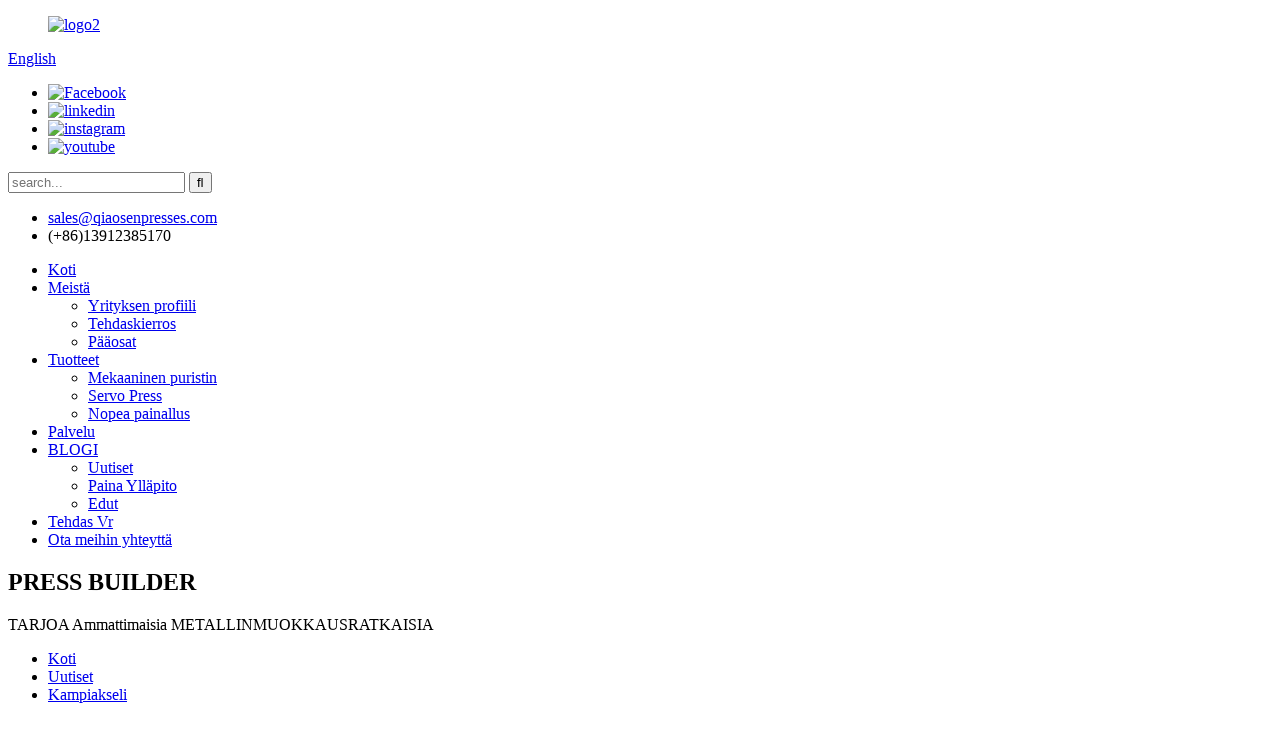

--- FILE ---
content_type: text/html
request_url: http://fi.qiaosenpresses.com/news/crankshaft/
body_size: 8193
content:
<!DOCTYPE html> <html dir="ltr" lang="fi"> <head> <title>Uutiset - Kampiakseli</title> <meta property="fb:app_id" content="966242223397117" /> <meta http-equiv="Content-Type" content="text/html; charset=UTF-8" /> <!-- Google tag (gtag.js) --> <script async src="https://www.googletagmanager.com/gtag/js?id=G-KCDM82SZWM"></script> <script>
  window.dataLayer = window.dataLayer || [];
  function gtag(){dataLayer.push(arguments);}
  gtag('js', new Date());

  gtag('config', 'G-KCDM82SZWM');
</script> <meta name="viewport" content="width=device-width,initial-scale=1,minimum-scale=1,maximum-scale=1,user-scalable=no"> <link rel="apple-touch-icon-precomposed" href=""> <script src="https://cdn.globalso.com/lite-yt-embed.js"></script> <link href="https://cdn.globalso.com/lite-yt-embed.css" rel="stylesheet" onload="this.onload=null;this.rel='stylesheet'">   <meta name="format-detection" content="telephone=no"> <meta name="apple-mobile-web-app-capable" content="yes"> <meta name="apple-mobile-web-app-status-bar-style" content="black"> <meta property="og:url" content="https://www.qiaosenpresses.com/news/crankshaft/"/> <meta property="og:title" content="News - Crankshaft" /> <meta property="og:description" content="The crankshaft is made of high-strength alloy material 42CrMo, while other general manufacturers use 45 steel material for the crankshaft. Advantages: The strength is 1.3 times higher than that of 45 steel, and the service life is longer. The probability of crankshaft fracture is greatly reduced...."/> <meta property="og:type" content="product"/> <meta property="og:site_name" content="https://www.qiaosenpresses.com/"/> <link href="//cdn.globalso.com/qiaosenpresses/style/global/style.css" rel="stylesheet" onload="this.onload=null;this.rel='stylesheet'"> <link href="//cdn.globalso.com/qiaosenpresses/style/public/public.css" rel="stylesheet" onload="this.onload=null;this.rel='stylesheet'">  <link rel="shortcut icon" href="//cdn.globalso.com/qiaosenpresses/logo3.png" /> <meta name="description" itemprop="description" content="Kampiakseli on valmistettu erittäin lujasta metalliseosmateriaalista 42CrMo, kun taas muut yleiset valmistajat käyttävät kampiakseliin 45 teräsmateriaalia.Edut:" />  <link rel="canonical" href="https://www.qiaosenpresses.com/news/crankshaft/" /> <link href="//cdn.globalso.com/hide_search.css" rel="stylesheet"/><link href="//www.qiaosenpresses.com/style/fi.html.css" rel="stylesheet"/></head> <body> <header class="head-wrapper" style="background-image:url(//cdn.globalso.com/qiaosenpresses/style/global/img/header-bg.jpg)">   <div class="head-top layout">    <figure class="logo"><a href="/">                 <img src="//cdn.globalso.com/qiaosenpresses/logo2.png" alt="logo2">                 </a></figure>     <section class="header-right">       <section class="right-top">         <div class="change-language ensemble">   <div class="change-language-info">     <div class="change-language-title medium-title">        <div class="language-flag language-flag-en"><a href="https://www.qiaosenpresses.com/"><b class="country-flag"></b><span>English</span> </a></div>        <b class="language-icon"></b>      </div> 	<div class="change-language-cont sub-content">         <div class="empty"></div>     </div>   </div> </div> <!--theme189-->        <ul class="gm-sep head-social">                      <li><a target="_blank" href="https://www.facebook.com/frank.fan.7165"><img src="//cdn.globalso.com/qiaosenpresses/facebook.png" alt="Facebook"></a></li>                         <li><a target="_blank" href="https://www.linkedin.com/in/frank-fan-797600217/"><img src="//cdn.globalso.com/qiaosenpresses/linkedin.png" alt="linkedin"></a></li>                         <li><a target="_blank" href="https://www.instagram.com/5170frank/"><img src="//cdn.globalso.com/qiaosenpresses/instagram.png" alt="instagram"></a></li>                         <li><a target="_blank" href="https://www.youtube.com/@chinapressmachine1289/videos"><img src="//cdn.globalso.com/qiaosenpresses/youtube.png" alt="youtube"></a></li>                     </ul>       </section>       <section class="right-bottom">         <div class="head-search">           <form  action="/search.php" method="get">           <input class="search-ipt" type="text" placeholder="search..."  name="s" id="s" />           <input type="hidden" name="cat" value="490"/>           <input class="search-btn" type="submit"  id="searchsubmit" value="&#xf002;"/>         </form>         </div>         <ul class="head-contact">                         <li class="head-email"><a href="mailto:sales@qiaosenpresses.com"> <span class="val">sales@qiaosenpresses.com</span> </a> </li>           <li class="head-phone"><span class="val">(+86)13912385170</span> <a href="tel:(+86)13912385170"></a> </li>        </ul>       </section>     </section>   </div>   <nav class="nav-bar">     <div class="nav-wrap">       <ul class="nav">        <li><a href="/">Koti</a></li> <li><a href="/about-us/">Meistä</a> <ul class="sub-menu"> 	<li><a href="/company-profile/">Yrityksen profiili</a></li> 	<li><a href="/factory-tour/">Tehdaskierros</a></li> 	<li><a href="/main-parts/">Pääosat</a></li> </ul> </li> <li><a href="/products/">Tuotteet</a> <ul class="sub-menu"> 	<li><a href="/mechanical-press/">Mekaaninen puristin</a></li> 	<li><a href="/servo-press/">Servo Press</a></li> 	<li><a href="/high-speed-press/">Nopea painallus</a></li> </ul> </li> <li><a href="/service/">Palvelu</a></li> <li><a href="/news_catalog/blog/">BLOGI</a> <ul class="sub-menu"> 	<li><a href="/news_catalog/news/">Uutiset</a></li> 	<li><a href="/news_catalog/press-maintenance/">Paina Ylläpito</a></li> 	<li class="current-menu-parent"><a href="/news_catalog/advantages/">Edut</a></li> </ul> </li> <li><a href="/factory-vr/">Tehdas Vr</a></li> <li><a href="/contact-us/">Ota meihin yhteyttä</a></li>       </ul>     </div>   </nav>  </header>   <div class="beijing">      <div class="page-banner layout">      <!--<img src="/style/global/img/demo/page-banner.jpg" />-->         <div class="bann">             <h2>PRESS BUILDER</h2>             <div>TARJOA Ammattimaisia ​​METALLINMUOKKAUSRATKAISIA</div>         </div>      </div>  </div>     <nav class="path-bar">   <ul class="path-nav layout">     <li> <a itemprop="breadcrumb" href="/">Koti</a></li><li> <a itemprop="breadcrumb" href="/news/">Uutiset</a> </li><li> <a href="#">Kampiakseli</a></li>   </ul> </nav>	  <section class="layout main_content">     	 <aside class="aside"> <section class="aside-wrap">           <section class="side-widget">              <div class="side-tit-bar">                 <h4 class="side-tit">Blogi</h4>              </div>              <ul class="side-cate">                <li><a href="/news_catalog/news/">Uutiset</a></li> <li><a href="/news_catalog/press-maintenance/">Paina Ylläpito</a></li> <li class="current-menu-parent"><a href="/news_catalog/advantages/">Edut</a></li>                 </ul>                         </section> 		   </section> 	  </aside>    	 		<section class="main">       <div class="main-tit-bar">          <h1 class="title">Kampiakseli</h1>          <div class="clear"></div>       </div>         <article class="entry blog-article"> <div class="fl-builder-content fl-builder-content-1531 fl-builder-content-primary fl-builder-global-templates-locked" data-post-id="1531"><div class="fl-row fl-row-full-width fl-row-bg-none fl-node-6444e2d23cbb5" data-node="6444e2d23cbb5"> 	<div class="fl-row-content-wrap"> 				<div class="fl-row-content fl-row-full-width fl-node-content"> 		 <div class="fl-col-group fl-node-6444e2d23db72" data-node="6444e2d23db72"> 			<div class="fl-col fl-node-6444e2d23dce9" data-node="6444e2d23dce9" style="width: 100%;"> 	<div class="fl-col-content fl-node-content"> 	<div class="fl-module fl-module-rich-text fl-node-6444e2d23ca69" data-node="6444e2d23ca69" data-animation-delay="0.0"> 	<div class="fl-module-content fl-node-content"> 		<div class="fl-rich-text"> 	<p><span style="font-size: medium; color: #000000;">Kampiakseli on valmistettu erittäin lujasta metalliseosmateriaalista 42CrMo, kun taas muut yleiset valmistajat käyttävät kampiakseliin 45 teräsmateriaalia.</span></p> <p><span style="font-size: medium; color: #000000;">Edut: Lujuus on 1,3 kertaa suurempi kuin 45-teräksellä ja käyttöikä on pidempi.Kampiakselin murtumisen todennäköisyys pienenee huomattavasti.QIAOSEN-kampiakselin vakiokokoonpanona Guangzhou Yuexinin kampiakselitehtaan tuottama kampiakseli (tiukalla taontalla, lämpökäsittelyllä, vikojen havaitsemisella, käsittelyllä, tarkastuksella ja muilla täydellisillä prosesseilla) välttää erilaiset laatuongelmat, joita esiintyy kampiakselin tuotantoprosessin aikana, mikä varmistaa. sen laatua.</span></p> </div>	</div> </div>	</div> </div>	</div>  <div class="fl-col-group fl-node-6444e32cc2f7a" data-node="6444e32cc2f7a"> 			<div class="fl-col fl-node-6444e32cc31e9 fl-col-small" data-node="6444e32cc31e9" style="width: 50%;"> 	<div class="fl-col-content fl-node-content"> 	<div class="fl-module fl-module-photo fl-node-6444e3315d381" data-node="6444e3315d381" data-animation-delay="0.0"> 	<div class="fl-module-content fl-node-content"> 		<div class="fl-photo fl-photo-align-center" itemscope itemtype="http://schema.org/ImageObject"> 	<div class="fl-photo-content fl-photo-img-jpg"> 				<img class="fl-photo-img wp-image-1534 size-full" src="//www.qiaosenpresses.com/uploads/Advantages10.jpg" alt="Edut 10" itemprop="image"  /> 		     			</div> 	</div>	</div> </div>	</div> </div>			<div class="fl-col fl-node-6444e32cc3230 fl-col-small" data-node="6444e32cc3230" style="width: 50%;"> 	<div class="fl-col-content fl-node-content"> 	<div class="fl-module fl-module-photo fl-node-6444e34cac409" data-node="6444e34cac409" data-animation-delay="0.0"> 	<div class="fl-module-content fl-node-content"> 		<div class="fl-photo fl-photo-align-center" itemscope itemtype="http://schema.org/ImageObject"> 	<div class="fl-photo-content fl-photo-img-jpg"> 				<img class="fl-photo-img wp-image-1533 size-full" src="//www.qiaosenpresses.com/uploads/Advantages9.jpg" alt="Edut 9" itemprop="image"  /> 		     			</div> 	</div>	</div> </div>	</div> </div>	</div> 		</div> 	</div> </div></div>  <div class="clear"></div> 		 <hr>Postitusaika: 25.4.2023</article>     </section>   </section> <footer class="foot-wrapper">   <section class="foot-items gm-sep layout">     <div class="foot-item-contact foot-item">       <div class="foot-tit wow fadeInUp">         <h2 class="">ottaa yhteyttä<span> us</span></h2>       </div>       <ul class="foot-cont">          <li class="foot_addr wow fadeInUp">FTY Add: Hehui Road No.8, Huishan District, Wuxi City, JiangSu Province, Kiina.</li>         <li class="foot_addr wow fadeInUp">Toimiston lisäys: Rakennus 4-1008, nro 21, Zhihui Road, Wuxi City, Jiangsu, maakunta, Kiina.</li>        <li class="foot_phone wow fadeInUp">Puhelin:(+86)13912385170</li>        <li class="foot_skype wow fadeInUp">WhatsApp: (+86)13912385170</li>      </ul>     </div>     <!--contact-->          <div class="foot-item-social foot-item">       <div class="foot-tit wow fadeInUp">         <h2 class="">seuraa<span> us</span></h2>       </div>       <ul class="gm-sep head-social foot-social wow fadeInUp">                     <li><a target="_blank" href="https://www.facebook.com/frank.fan.7165"><img src="//cdn.globalso.com/qiaosenpresses/facebook.png" alt="Facebook"></a></li>                         <li><a target="_blank" href="https://www.linkedin.com/in/frank-fan-797600217/"><img src="//cdn.globalso.com/qiaosenpresses/linkedin.png" alt="linkedin"></a></li>                         <li><a target="_blank" href="https://www.instagram.com/5170frank/"><img src="//cdn.globalso.com/qiaosenpresses/instagram.png" alt="instagram"></a></li>                         <li><a target="_blank" href="https://www.youtube.com/@chinapressmachine1289/videos"><img src="//cdn.globalso.com/qiaosenpresses/youtube.png" alt="youtube"></a></li>                   </ul>     </div>     <!--social-->     <div class="foot-item-subscribe foot-item">       <div class="foot-tit wow fadeInUp">         <h2 class="">tilata<span>uutiskirjeeseemme</span></h2>       </div>       <div class="foot-cont"> <span>Jos haluat tiedustella tuotteitamme tai hinnastoa, jätä meille, niin olemme sinuun yhteydessä 24 tunnin sisällä.</span>         <div class="subscribe wow fadeInUp">           <div class="button email inquiryfoot" onclick="showMsgPop();">tiedustele nyt</div>         </div>       </div>     </div>     <!--subscribe-->         </section>  <div class="copyright">© Copyright - 2010-2023 : Kaikki oikeudet pidätetään.<script type="text/javascript" src="//www.globalso.site/livechat.js"></script></div> </footer>                 <aside class="scrollsidebar" id="scrollsidebar">   <div class="side_content">     <div class="side_list">       <header class="hd"><img src="//cdn.globalso.com/title_pic.png" alt="Inuiry verkossa"/></header>       <ul class="right_nav">       <li >          <div class="iconBox oln_ser">               <img src='//cdn.globalso.com/qiaosenpresses/style/global/img/demo/email.png' alt="sähköposti">             <h4>Sähköposti</h4>          </div>          <div class="hideBox">             <div class="hb">                <h5>Sähköposti</h5>                <div class="fonttalk">                     <p><a href="mailto:sales@qiaosenpresses.com">sales@qiaosenpresses.com</a></p>                    <p><a href="mailto:"></a></p>                                    </div>                <div class="fonttalk">                                     </div>             </div>          </div>       </li>       <li>          <div class="iconBox oln_ser">               <img src='//cdn.globalso.com/qiaosenpresses/style/global/img/demo/phone_05.png' alt="puh">             <h4>Puhelin</h4>          </div>          <div class="hideBox">             <div class="hb">                <h5>Puh</h5>                <div class="fonttalk">                     <p><a href="tel:(+86)13912385170">(+86)13912385170</a></p>                                    </div>                <div class="fonttalk">                                     </div>             </div>          </div>       </li>                <li>          <div class="iconBox">             <img src='//cdn.globalso.com/qiaosenpresses/style/global/img/demo/whatsapp.png' alt="WhatsApp">             <h4>WhatsApp</h4>          </div>          <div class="hideBox">            <div class="hb">                <h5>whatsapp</h5>                <!--<div class="fonttalk">-->                <a href="https://wa.me/message/MQLJDJ3CF6H6N1" target="_blank">                <img src="//cdn.globalso.com/qiaosenpresses/style/global/img/demo/whatsapp.jpg" alt="WhatsApp"/>                <!--</div>-->               </a>             </div>          </div>       </li>          <!--------------TOP按钮------------------>     <li class="iconBoxa">          <div class="iconBox top">              <img src='//cdn.globalso.com/qiaosenpresses/style/global/img/demo/top.png' alt="alkuun">             <h4>Ylös</h4>          </div>     </li>     </ul>                   <div class="side_title"><a  class="close_btn"><span>x</span></a></div>     </div>   </div>   <!--<div class="show_btn"></div>--> </aside>   <section class="inquiry-pop-bd">            <section class="inquiry-pop">                 <i class="ico-close-pop" onclick="hideMsgPop();"></i>  <script type="text/javascript" src="//www.globalso.site/form.js"></script>            </section> </section> <script type="text/javascript" src="//cdn.globalso.com/qiaosenpresses/style/global/js/jquery.min.js"></script> <script type="text/javascript" src="//cdn.globalso.com/qiaosenpresses/style/global/js/common.js"></script> <script type="text/javascript" src="//cdn.globalso.com/qiaosenpresses/style/public/public.js"></script> <!--<script src="https://cdn.globalso.com/lite-yt-embed.js"></script>--> <!--[if lt IE 9]> <script src="//cdn.globalso.com/qiaosenpresses/style/global/js/html5.js"></script> <![endif]-->  <script type="text/javascript">

if(typeof jQuery == 'undefined' || typeof jQuery.fn.on == 'undefined') {
	document.write('<script src="https://www.qiaosenpresses.com/wp-content/plugins/bb-plugin/js/jquery.js"><\/script>');
	document.write('<script src="https://www.qiaosenpresses.com/wp-content/plugins/bb-plugin/js/jquery.migrate.min.js"><\/script>');
}

</script><ul class="prisna-wp-translate-seo" id="prisna-translator-seo"><li class="language-flag language-flag-en"><a href="https://www.qiaosenpresses.com/news/crankshaft/" title="English" target="_blank"><b class="country-flag"></b><span>English</span></a></li><li class="language-flag language-flag-fr"><a href="http://fr.qiaosenpresses.com/news/crankshaft/" title="French" target="_blank"><b class="country-flag"></b><span>French</span></a></li><li class="language-flag language-flag-de"><a href="http://de.qiaosenpresses.com/news/crankshaft/" title="German" target="_blank"><b class="country-flag"></b><span>German</span></a></li><li class="language-flag language-flag-pt"><a href="http://pt.qiaosenpresses.com/news/crankshaft/" title="Portuguese" target="_blank"><b class="country-flag"></b><span>Portuguese</span></a></li><li class="language-flag language-flag-es"><a href="http://es.qiaosenpresses.com/news/crankshaft/" title="Spanish" target="_blank"><b class="country-flag"></b><span>Spanish</span></a></li><li class="language-flag language-flag-ru"><a href="http://ru.qiaosenpresses.com/news/crankshaft/" title="Russian" target="_blank"><b class="country-flag"></b><span>Russian</span></a></li><li class="language-flag language-flag-ja"><a href="http://ja.qiaosenpresses.com/news/crankshaft/" title="Japanese" target="_blank"><b class="country-flag"></b><span>Japanese</span></a></li><li class="language-flag language-flag-ko"><a href="http://ko.qiaosenpresses.com/news/crankshaft/" title="Korean" target="_blank"><b class="country-flag"></b><span>Korean</span></a></li><li class="language-flag language-flag-ar"><a href="http://ar.qiaosenpresses.com/news/crankshaft/" title="Arabic" target="_blank"><b class="country-flag"></b><span>Arabic</span></a></li><li class="language-flag language-flag-ga"><a href="http://ga.qiaosenpresses.com/news/crankshaft/" title="Irish" target="_blank"><b class="country-flag"></b><span>Irish</span></a></li><li class="language-flag language-flag-el"><a href="http://el.qiaosenpresses.com/news/crankshaft/" title="Greek" target="_blank"><b class="country-flag"></b><span>Greek</span></a></li><li class="language-flag language-flag-tr"><a href="http://tr.qiaosenpresses.com/news/crankshaft/" title="Turkish" target="_blank"><b class="country-flag"></b><span>Turkish</span></a></li><li class="language-flag language-flag-it"><a href="http://it.qiaosenpresses.com/news/crankshaft/" title="Italian" target="_blank"><b class="country-flag"></b><span>Italian</span></a></li><li class="language-flag language-flag-da"><a href="http://da.qiaosenpresses.com/news/crankshaft/" title="Danish" target="_blank"><b class="country-flag"></b><span>Danish</span></a></li><li class="language-flag language-flag-ro"><a href="http://ro.qiaosenpresses.com/news/crankshaft/" title="Romanian" target="_blank"><b class="country-flag"></b><span>Romanian</span></a></li><li class="language-flag language-flag-id"><a href="http://id.qiaosenpresses.com/news/crankshaft/" title="Indonesian" target="_blank"><b class="country-flag"></b><span>Indonesian</span></a></li><li class="language-flag language-flag-cs"><a href="http://cs.qiaosenpresses.com/news/crankshaft/" title="Czech" target="_blank"><b class="country-flag"></b><span>Czech</span></a></li><li class="language-flag language-flag-af"><a href="http://af.qiaosenpresses.com/news/crankshaft/" title="Afrikaans" target="_blank"><b class="country-flag"></b><span>Afrikaans</span></a></li><li class="language-flag language-flag-sv"><a href="http://sv.qiaosenpresses.com/news/crankshaft/" title="Swedish" target="_blank"><b class="country-flag"></b><span>Swedish</span></a></li><li class="language-flag language-flag-pl"><a href="http://pl.qiaosenpresses.com/news/crankshaft/" title="Polish" target="_blank"><b class="country-flag"></b><span>Polish</span></a></li><li class="language-flag language-flag-eu"><a href="http://eu.qiaosenpresses.com/news/crankshaft/" title="Basque" target="_blank"><b class="country-flag"></b><span>Basque</span></a></li><li class="language-flag language-flag-ca"><a href="http://ca.qiaosenpresses.com/news/crankshaft/" title="Catalan" target="_blank"><b class="country-flag"></b><span>Catalan</span></a></li><li class="language-flag language-flag-eo"><a href="http://eo.qiaosenpresses.com/news/crankshaft/" title="Esperanto" target="_blank"><b class="country-flag"></b><span>Esperanto</span></a></li><li class="language-flag language-flag-hi"><a href="http://hi.qiaosenpresses.com/news/crankshaft/" title="Hindi" target="_blank"><b class="country-flag"></b><span>Hindi</span></a></li><li class="language-flag language-flag-lo"><a href="http://lo.qiaosenpresses.com/news/crankshaft/" title="Lao" target="_blank"><b class="country-flag"></b><span>Lao</span></a></li><li class="language-flag language-flag-sq"><a href="http://sq.qiaosenpresses.com/news/crankshaft/" title="Albanian" target="_blank"><b class="country-flag"></b><span>Albanian</span></a></li><li class="language-flag language-flag-am"><a href="http://am.qiaosenpresses.com/news/crankshaft/" title="Amharic" target="_blank"><b class="country-flag"></b><span>Amharic</span></a></li><li class="language-flag language-flag-hy"><a href="http://hy.qiaosenpresses.com/news/crankshaft/" title="Armenian" target="_blank"><b class="country-flag"></b><span>Armenian</span></a></li><li class="language-flag language-flag-az"><a href="http://az.qiaosenpresses.com/news/crankshaft/" title="Azerbaijani" target="_blank"><b class="country-flag"></b><span>Azerbaijani</span></a></li><li class="language-flag language-flag-be"><a href="http://be.qiaosenpresses.com/news/crankshaft/" title="Belarusian" target="_blank"><b class="country-flag"></b><span>Belarusian</span></a></li><li class="language-flag language-flag-bn"><a href="http://bn.qiaosenpresses.com/news/crankshaft/" title="Bengali" target="_blank"><b class="country-flag"></b><span>Bengali</span></a></li><li class="language-flag language-flag-bs"><a href="http://bs.qiaosenpresses.com/news/crankshaft/" title="Bosnian" target="_blank"><b class="country-flag"></b><span>Bosnian</span></a></li><li class="language-flag language-flag-bg"><a href="http://bg.qiaosenpresses.com/news/crankshaft/" title="Bulgarian" target="_blank"><b class="country-flag"></b><span>Bulgarian</span></a></li><li class="language-flag language-flag-ceb"><a href="http://ceb.qiaosenpresses.com/news/crankshaft/" title="Cebuano" target="_blank"><b class="country-flag"></b><span>Cebuano</span></a></li><li class="language-flag language-flag-ny"><a href="http://ny.qiaosenpresses.com/news/crankshaft/" title="Chichewa" target="_blank"><b class="country-flag"></b><span>Chichewa</span></a></li><li class="language-flag language-flag-co"><a href="http://co.qiaosenpresses.com/news/crankshaft/" title="Corsican" target="_blank"><b class="country-flag"></b><span>Corsican</span></a></li><li class="language-flag language-flag-hr"><a href="http://hr.qiaosenpresses.com/news/crankshaft/" title="Croatian" target="_blank"><b class="country-flag"></b><span>Croatian</span></a></li><li class="language-flag language-flag-nl"><a href="http://nl.qiaosenpresses.com/news/crankshaft/" title="Dutch" target="_blank"><b class="country-flag"></b><span>Dutch</span></a></li><li class="language-flag language-flag-et"><a href="http://et.qiaosenpresses.com/news/crankshaft/" title="Estonian" target="_blank"><b class="country-flag"></b><span>Estonian</span></a></li><li class="language-flag language-flag-tl"><a href="http://tl.qiaosenpresses.com/news/crankshaft/" title="Filipino" target="_blank"><b class="country-flag"></b><span>Filipino</span></a></li><li class="language-flag language-flag-fi"><a href="http://fi.qiaosenpresses.com/news/crankshaft/" title="Finnish" target="_blank"><b class="country-flag"></b><span>Finnish</span></a></li><li class="language-flag language-flag-fy"><a href="http://fy.qiaosenpresses.com/news/crankshaft/" title="Frisian" target="_blank"><b class="country-flag"></b><span>Frisian</span></a></li><li class="language-flag language-flag-gl"><a href="http://gl.qiaosenpresses.com/news/crankshaft/" title="Galician" target="_blank"><b class="country-flag"></b><span>Galician</span></a></li><li class="language-flag language-flag-ka"><a href="http://ka.qiaosenpresses.com/news/crankshaft/" title="Georgian" target="_blank"><b class="country-flag"></b><span>Georgian</span></a></li><li class="language-flag language-flag-gu"><a href="http://gu.qiaosenpresses.com/news/crankshaft/" title="Gujarati" target="_blank"><b class="country-flag"></b><span>Gujarati</span></a></li><li class="language-flag language-flag-ht"><a href="http://ht.qiaosenpresses.com/news/crankshaft/" title="Haitian" target="_blank"><b class="country-flag"></b><span>Haitian</span></a></li><li class="language-flag language-flag-ha"><a href="http://ha.qiaosenpresses.com/news/crankshaft/" title="Hausa" target="_blank"><b class="country-flag"></b><span>Hausa</span></a></li><li class="language-flag language-flag-haw"><a href="http://haw.qiaosenpresses.com/news/crankshaft/" title="Hawaiian" target="_blank"><b class="country-flag"></b><span>Hawaiian</span></a></li><li class="language-flag language-flag-iw"><a href="http://iw.qiaosenpresses.com/news/crankshaft/" title="Hebrew" target="_blank"><b class="country-flag"></b><span>Hebrew</span></a></li><li class="language-flag language-flag-hmn"><a href="http://hmn.qiaosenpresses.com/news/crankshaft/" title="Hmong" target="_blank"><b class="country-flag"></b><span>Hmong</span></a></li><li class="language-flag language-flag-hu"><a href="http://hu.qiaosenpresses.com/news/crankshaft/" title="Hungarian" target="_blank"><b class="country-flag"></b><span>Hungarian</span></a></li><li class="language-flag language-flag-is"><a href="http://is.qiaosenpresses.com/news/crankshaft/" title="Icelandic" target="_blank"><b class="country-flag"></b><span>Icelandic</span></a></li><li class="language-flag language-flag-ig"><a href="http://ig.qiaosenpresses.com/news/crankshaft/" title="Igbo" target="_blank"><b class="country-flag"></b><span>Igbo</span></a></li><li class="language-flag language-flag-jw"><a href="http://jw.qiaosenpresses.com/news/crankshaft/" title="Javanese" target="_blank"><b class="country-flag"></b><span>Javanese</span></a></li><li class="language-flag language-flag-kn"><a href="http://kn.qiaosenpresses.com/news/crankshaft/" title="Kannada" target="_blank"><b class="country-flag"></b><span>Kannada</span></a></li><li class="language-flag language-flag-kk"><a href="http://kk.qiaosenpresses.com/news/crankshaft/" title="Kazakh" target="_blank"><b class="country-flag"></b><span>Kazakh</span></a></li><li class="language-flag language-flag-km"><a href="http://km.qiaosenpresses.com/news/crankshaft/" title="Khmer" target="_blank"><b class="country-flag"></b><span>Khmer</span></a></li><li class="language-flag language-flag-ku"><a href="http://ku.qiaosenpresses.com/news/crankshaft/" title="Kurdish" target="_blank"><b class="country-flag"></b><span>Kurdish</span></a></li><li class="language-flag language-flag-ky"><a href="http://ky.qiaosenpresses.com/news/crankshaft/" title="Kyrgyz" target="_blank"><b class="country-flag"></b><span>Kyrgyz</span></a></li><li class="language-flag language-flag-la"><a href="http://la.qiaosenpresses.com/news/crankshaft/" title="Latin" target="_blank"><b class="country-flag"></b><span>Latin</span></a></li><li class="language-flag language-flag-lv"><a href="http://lv.qiaosenpresses.com/news/crankshaft/" title="Latvian" target="_blank"><b class="country-flag"></b><span>Latvian</span></a></li><li class="language-flag language-flag-lt"><a href="http://lt.qiaosenpresses.com/news/crankshaft/" title="Lithuanian" target="_blank"><b class="country-flag"></b><span>Lithuanian</span></a></li><li class="language-flag language-flag-lb"><a href="http://lb.qiaosenpresses.com/news/crankshaft/" title="Luxembou.." target="_blank"><b class="country-flag"></b><span>Luxembou..</span></a></li><li class="language-flag language-flag-mk"><a href="http://mk.qiaosenpresses.com/news/crankshaft/" title="Macedonian" target="_blank"><b class="country-flag"></b><span>Macedonian</span></a></li><li class="language-flag language-flag-mg"><a href="http://mg.qiaosenpresses.com/news/crankshaft/" title="Malagasy" target="_blank"><b class="country-flag"></b><span>Malagasy</span></a></li><li class="language-flag language-flag-ms"><a href="http://ms.qiaosenpresses.com/news/crankshaft/" title="Malay" target="_blank"><b class="country-flag"></b><span>Malay</span></a></li><li class="language-flag language-flag-ml"><a href="http://ml.qiaosenpresses.com/news/crankshaft/" title="Malayalam" target="_blank"><b class="country-flag"></b><span>Malayalam</span></a></li><li class="language-flag language-flag-mt"><a href="http://mt.qiaosenpresses.com/news/crankshaft/" title="Maltese" target="_blank"><b class="country-flag"></b><span>Maltese</span></a></li><li class="language-flag language-flag-mi"><a href="http://mi.qiaosenpresses.com/news/crankshaft/" title="Maori" target="_blank"><b class="country-flag"></b><span>Maori</span></a></li><li class="language-flag language-flag-mr"><a href="http://mr.qiaosenpresses.com/news/crankshaft/" title="Marathi" target="_blank"><b class="country-flag"></b><span>Marathi</span></a></li><li class="language-flag language-flag-mn"><a href="http://mn.qiaosenpresses.com/news/crankshaft/" title="Mongolian" target="_blank"><b class="country-flag"></b><span>Mongolian</span></a></li><li class="language-flag language-flag-my"><a href="http://my.qiaosenpresses.com/news/crankshaft/" title="Burmese" target="_blank"><b class="country-flag"></b><span>Burmese</span></a></li><li class="language-flag language-flag-ne"><a href="http://ne.qiaosenpresses.com/news/crankshaft/" title="Nepali" target="_blank"><b class="country-flag"></b><span>Nepali</span></a></li><li class="language-flag language-flag-no"><a href="http://no.qiaosenpresses.com/news/crankshaft/" title="Norwegian" target="_blank"><b class="country-flag"></b><span>Norwegian</span></a></li><li class="language-flag language-flag-ps"><a href="http://ps.qiaosenpresses.com/news/crankshaft/" title="Pashto" target="_blank"><b class="country-flag"></b><span>Pashto</span></a></li><li class="language-flag language-flag-fa"><a href="http://fa.qiaosenpresses.com/news/crankshaft/" title="Persian" target="_blank"><b class="country-flag"></b><span>Persian</span></a></li><li class="language-flag language-flag-pa"><a href="http://pa.qiaosenpresses.com/news/crankshaft/" title="Punjabi" target="_blank"><b class="country-flag"></b><span>Punjabi</span></a></li><li class="language-flag language-flag-sr"><a href="http://sr.qiaosenpresses.com/news/crankshaft/" title="Serbian" target="_blank"><b class="country-flag"></b><span>Serbian</span></a></li><li class="language-flag language-flag-st"><a href="http://st.qiaosenpresses.com/news/crankshaft/" title="Sesotho" target="_blank"><b class="country-flag"></b><span>Sesotho</span></a></li><li class="language-flag language-flag-si"><a href="http://si.qiaosenpresses.com/news/crankshaft/" title="Sinhala" target="_blank"><b class="country-flag"></b><span>Sinhala</span></a></li><li class="language-flag language-flag-sk"><a href="http://sk.qiaosenpresses.com/news/crankshaft/" title="Slovak" target="_blank"><b class="country-flag"></b><span>Slovak</span></a></li><li class="language-flag language-flag-sl"><a href="http://sl.qiaosenpresses.com/news/crankshaft/" title="Slovenian" target="_blank"><b class="country-flag"></b><span>Slovenian</span></a></li><li class="language-flag language-flag-so"><a href="http://so.qiaosenpresses.com/news/crankshaft/" title="Somali" target="_blank"><b class="country-flag"></b><span>Somali</span></a></li><li class="language-flag language-flag-sm"><a href="http://sm.qiaosenpresses.com/news/crankshaft/" title="Samoan" target="_blank"><b class="country-flag"></b><span>Samoan</span></a></li><li class="language-flag language-flag-gd"><a href="http://gd.qiaosenpresses.com/news/crankshaft/" title="Scots Gaelic" target="_blank"><b class="country-flag"></b><span>Scots Gaelic</span></a></li><li class="language-flag language-flag-sn"><a href="http://sn.qiaosenpresses.com/news/crankshaft/" title="Shona" target="_blank"><b class="country-flag"></b><span>Shona</span></a></li><li class="language-flag language-flag-sd"><a href="http://sd.qiaosenpresses.com/news/crankshaft/" title="Sindhi" target="_blank"><b class="country-flag"></b><span>Sindhi</span></a></li><li class="language-flag language-flag-su"><a href="http://su.qiaosenpresses.com/news/crankshaft/" title="Sundanese" target="_blank"><b class="country-flag"></b><span>Sundanese</span></a></li><li class="language-flag language-flag-sw"><a href="http://sw.qiaosenpresses.com/news/crankshaft/" title="Swahili" target="_blank"><b class="country-flag"></b><span>Swahili</span></a></li><li class="language-flag language-flag-tg"><a href="http://tg.qiaosenpresses.com/news/crankshaft/" title="Tajik" target="_blank"><b class="country-flag"></b><span>Tajik</span></a></li><li class="language-flag language-flag-ta"><a href="http://ta.qiaosenpresses.com/news/crankshaft/" title="Tamil" target="_blank"><b class="country-flag"></b><span>Tamil</span></a></li><li class="language-flag language-flag-te"><a href="http://te.qiaosenpresses.com/news/crankshaft/" title="Telugu" target="_blank"><b class="country-flag"></b><span>Telugu</span></a></li><li class="language-flag language-flag-th"><a href="http://th.qiaosenpresses.com/news/crankshaft/" title="Thai" target="_blank"><b class="country-flag"></b><span>Thai</span></a></li><li class="language-flag language-flag-uk"><a href="http://uk.qiaosenpresses.com/news/crankshaft/" title="Ukrainian" target="_blank"><b class="country-flag"></b><span>Ukrainian</span></a></li><li class="language-flag language-flag-ur"><a href="http://ur.qiaosenpresses.com/news/crankshaft/" title="Urdu" target="_blank"><b class="country-flag"></b><span>Urdu</span></a></li><li class="language-flag language-flag-uz"><a href="http://uz.qiaosenpresses.com/news/crankshaft/" title="Uzbek" target="_blank"><b class="country-flag"></b><span>Uzbek</span></a></li><li class="language-flag language-flag-vi"><a href="http://vi.qiaosenpresses.com/news/crankshaft/" title="Vietnamese" target="_blank"><b class="country-flag"></b><span>Vietnamese</span></a></li><li class="language-flag language-flag-cy"><a href="http://cy.qiaosenpresses.com/news/crankshaft/" title="Welsh" target="_blank"><b class="country-flag"></b><span>Welsh</span></a></li><li class="language-flag language-flag-xh"><a href="http://xh.qiaosenpresses.com/news/crankshaft/" title="Xhosa" target="_blank"><b class="country-flag"></b><span>Xhosa</span></a></li><li class="language-flag language-flag-yi"><a href="http://yi.qiaosenpresses.com/news/crankshaft/" title="Yiddish" target="_blank"><b class="country-flag"></b><span>Yiddish</span></a></li><li class="language-flag language-flag-yo"><a href="http://yo.qiaosenpresses.com/news/crankshaft/" title="Yoruba" target="_blank"><b class="country-flag"></b><span>Yoruba</span></a></li><li class="language-flag language-flag-zu"><a href="http://zu.qiaosenpresses.com/news/crankshaft/" title="Zulu" target="_blank"><b class="country-flag"></b><span>Zulu</span></a></li><li class="language-flag language-flag-rw"><a href="http://rw.qiaosenpresses.com/news/crankshaft/" title="Kinyarwanda" target="_blank"><b class="country-flag"></b><span>Kinyarwanda</span></a></li><li class="language-flag language-flag-tt"><a href="http://tt.qiaosenpresses.com/news/crankshaft/" title="Tatar" target="_blank"><b class="country-flag"></b><span>Tatar</span></a></li><li class="language-flag language-flag-or"><a href="http://or.qiaosenpresses.com/news/crankshaft/" title="Oriya" target="_blank"><b class="country-flag"></b><span>Oriya</span></a></li><li class="language-flag language-flag-tk"><a href="http://tk.qiaosenpresses.com/news/crankshaft/" title="Turkmen" target="_blank"><b class="country-flag"></b><span>Turkmen</span></a></li><li class="language-flag language-flag-ug"><a href="http://ug.qiaosenpresses.com/news/crankshaft/" title="Uyghur" target="_blank"><b class="country-flag"></b><span>Uyghur</span></a></li></ul><link rel='stylesheet' id='fl-builder-layout-1531-css'  href='https://www.qiaosenpresses.com/uploads/bb-plugin/cache/1531-layout.css?ver=3601b8f6995e9a24f73d07fab9f32551' type='text/css' media='all' />   <script type='text/javascript' src='https://www.qiaosenpresses.com/uploads/bb-plugin/cache/1531-layout.js?ver=3601b8f6995e9a24f73d07fab9f32551'></script> <script>
function getCookie(name) {
    var arg = name + "=";
    var alen = arg.length;
    var clen = document.cookie.length;
    var i = 0;
    while (i < clen) {
        var j = i + alen;
        if (document.cookie.substring(i, j) == arg) return getCookieVal(j);
        i = document.cookie.indexOf(" ", i) + 1;
        if (i == 0) break;
    }
    return null;
}
function setCookie(name, value) {
    var expDate = new Date();
    var argv = setCookie.arguments;
    var argc = setCookie.arguments.length;
    var expires = (argc > 2) ? argv[2] : null;
    var path = (argc > 3) ? argv[3] : null;
    var domain = (argc > 4) ? argv[4] : null;
    var secure = (argc > 5) ? argv[5] : false;
    if (expires != null) {
        expDate.setTime(expDate.getTime() + expires);
    }
    document.cookie = name + "=" + escape(value) + ((expires == null) ? "": ("; expires=" + expDate.toUTCString())) + ((path == null) ? "": ("; path=" + path)) + ((domain == null) ? "": ("; domain=" + domain)) + ((secure == true) ? "; secure": "");
}
function getCookieVal(offset) {
    var endstr = document.cookie.indexOf(";", offset);
    if (endstr == -1) endstr = document.cookie.length;
    return unescape(document.cookie.substring(offset, endstr));
}

var firstshow = 0;
var cfstatshowcookie = getCookie('easyiit_stats');
if (cfstatshowcookie != 1) {
    a = new Date();
    h = a.getHours();
    m = a.getMinutes();
    s = a.getSeconds();
    sparetime = 1000 * 60 * 60 * 24 * 1 - (h * 3600 + m * 60 + s) * 1000 - 1;
    setCookie('easyiit_stats', 1, sparetime, '/');
    firstshow = 1;
}
if (!navigator.cookieEnabled) {
    firstshow = 0;
}
var referrer = escape(document.referrer);
var currweb = escape(location.href);
var screenwidth = screen.width;
var screenheight = screen.height;
var screencolordepth = screen.colorDepth;
$(function($){
   $.get("https://www.qiaosenpresses.com/statistic.php", { action:'stats_init', assort:0, referrer:referrer, currweb:currweb , firstshow:firstshow ,screenwidth:screenwidth, screenheight: screenheight, screencolordepth: screencolordepth, ranstr: Math.random()},function(data){}, "json");
			
});
</script>   </body>  </html><!-- Globalso Cache file was created in 0.32438683509827 seconds, on 20-05-23 16:11:59 -->